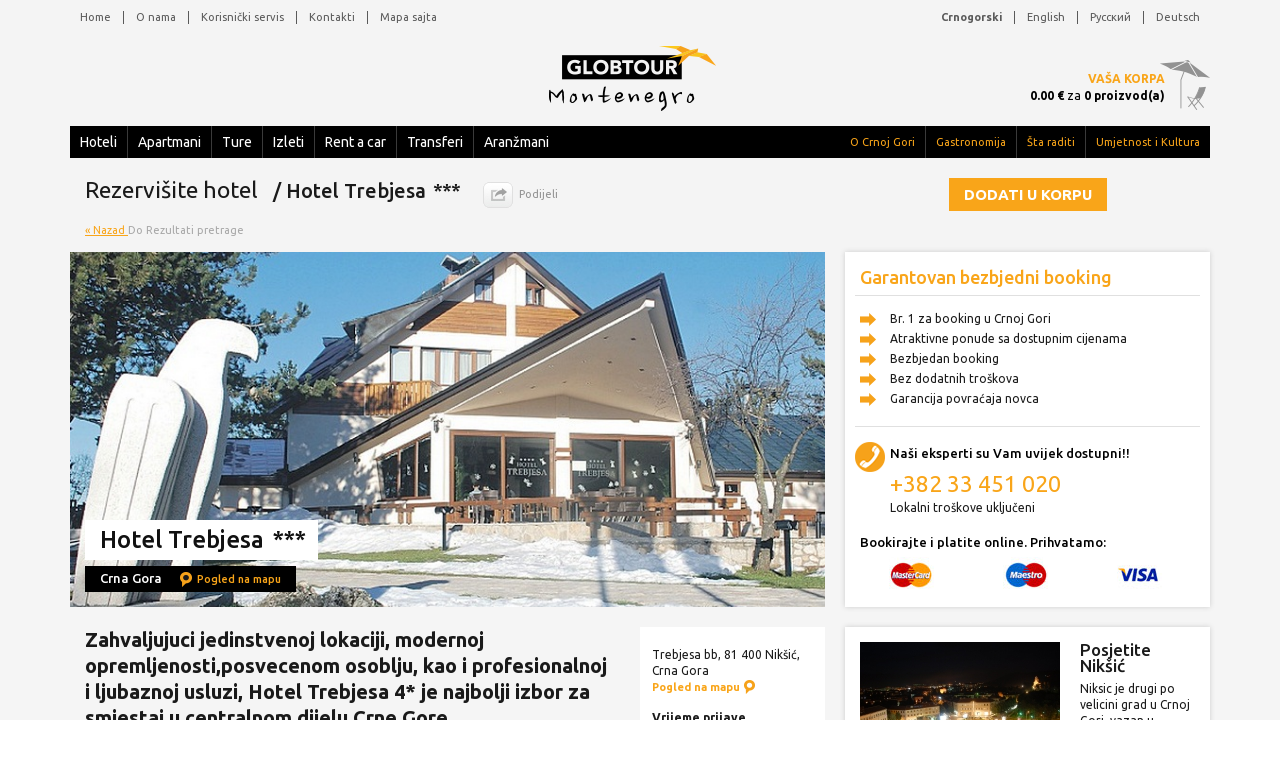

--- FILE ---
content_type: text/html; charset=UTF-8
request_url: https://www.globtourmontenegro.com/me/hoteli/niksic-hotel-trebjesa-222
body_size: 9014
content:
<!--SELECT DISTINCT * FROM vw_prices WHERE 1=1 AND categories_id = 1 AND resources_restypes_id = 1 AND services_resources_id = 222 AND (resources_locations_id IN (0) OR '0'='0') AND DATE_FORMAT(seasons_date_to,'%Y-%m-%d') >= STR_TO_DATE('21.01.2026','%d.%m.%Y') AND DATE_FORMAT(seasons_date_from,'%Y-%m-%d') < STR_TO_DATE('22.01.2026','%d.%m.%Y')  
					AND services_offer_type='standalone' 
					AND FIND_IN_SET('1',partners_websites)>0   AND resources_booking<>'n' 
								GROUP BY services_resources_id, services_id, prices_id  
								ORDER BY resources_priority DESC,services_resources_id DESC,services_id,prices_sell--><!-- CNT=0 --><!DOCTYPE html><html xmlns="http://www.w3.org/1999/xhtml" xml:lang="sr" lang="sr"><head><meta http-equiv="Content-Type" content="text/html; charset=utf-8"/><link href="https://fonts.googleapis.com/css?family=Ubuntu:300,400,500,700,300italic,400italic,500italic,700italic&amp;subset=latin,cyrillic-ext,latin-ext,cyrillic" rel="stylesheet" type="text/css"/><meta name="viewport" content="width=device-width, initial-scale=1"/><meta name="twitter:widgets:csp" content="on"/><link href="https://www.globtourmontenegro.com/inc/css/general-style.css" rel="stylesheet"/><script src="https://cdn.globtourmontenegro.com/inc/js/template-start.js"></script><!--[if lt IE 9]> <script src="//html5shiv.googlecode.com/svn/trunk/html5.js"></script> <![endif]--><script type="text/javascript"> /*<![CDATA[*/ var base_url = 'https://www.globtourmontenegro.com/', method = 'index', check_in = "", check_out = "", search_page_ind = false, lang = 'en', get_arr = '', cancelation_tooltip_text = false, pickup_date = '', nr_adults = '', nr_childrens = ''; /*]]>*/ </script><title>Hotel Trebjesa - Niksic, Crna Gora | Globtour</title><meta name="description" content="4 * Hotel Trebjesa, na brdu Trebjesa u Nikšiću, 2 km od centra grada. U hotelskom restoranu poslužuju se tradicionalni i međunarodni specijaliteti."/><meta name="keywords" content="Hotel Trebjesa, Niksic Crna Gora, Hotel Trebjesa Crna Gora, smjestaj, hotel, rezervacije, rezervisati Hotel Trebjesa, fotografije, opis, zvjezdice, komentari, slike hotela, cijene smjestaja, cijene hotela, aranzmani, smještaj Hotel Trebjesa, hotelske cijene, jeftini hoteli, online rezervacije Hotel Trebjesa, hotelske rezervacije online."/><meta property="og:image" content="https://cdn.globtourmontenegro.com/inc/img/resources/6021-hotel_trebjesa_in_niksic_montenegro_1.jpg"/><link rel="alternate" hreflang="en" href="https://www.globtourmontenegro.com/en/hotels/niksic-hotel-trebjesa-222"/><link rel="alternate" hreflang="de" href="https://www.globtourmontenegro.com/de/hotels/niksic-hotel-trebjesa-222"/><link rel="alternate" hreflang="sr" href="https://www.globtourmontenegro.com/me/hoteli/niksic-hotel-trebjesa-222"/><link rel="alternate" hreflang="ru" href="https://www.globtourmontenegro.com/ru/oteli/nikshich-otel-trebjesa-222"/><script async="async" src="https://www.googletagmanager.com/gtag/js?id=UA-16585902-1"></script><script>  window.dataLayer = window.dataLayer || [];  function gtag() { dataLayer.push(arguments); }  gtag('js', new Date());  gtag('config', 'UA-16585902-1');</script></head><body><div id="overlay"></div><header class=""><div class="container hidden-sm hidden-xs clearfix positionControl"><div class="topMenu homepagetopMenu clearfix"><nav class="pull-left"> <ul class="nav nav-pills"> <li> <a href="https://www.globtourmontenegro.com/me/">Home</a> </li> <li> <span>&nbsp;</span> </li> <li> <a href="https://www.globtourmontenegro.com/me/agencija/o-nama-95">O nama</a> </li> <li> <span>&nbsp;</span> </li> <li> <a href="https://www.globtourmontenegro.com/me/agencija/korisnicki-servis-97">Korisnički servis</a> </li> <li> <span>&nbsp;</span> </li> <li> <a href="https://www.globtourmontenegro.com/me/agencija/kontaktirajte-nas-29">Kontakti</a> </li> <li> <span>&nbsp;</span> </li> <li> <a href="https://www.globtourmontenegro.com/me/sitemap/">Mapa sajta</a> </li> </ul> </nav><nav class="pull-right"> <ul class="nav nav-pills"> <li class="current"> <a href="https://www.globtourmontenegro.com/me/hoteli/niksic-hotel-trebjesa-222">Crnogorski</a> </li> <li> <span>&nbsp;</span> </li> <li> <a href="https://www.globtourmontenegro.com/en/hotels/niksic-hotel-trebjesa-222">English</a> </li> <li> <span>&nbsp;</span> </li> <li> <a href="https://www.globtourmontenegro.com/ru/oteli/nikshich-otel-trebjesa-222">Русский</a> </li> <li> <span>&nbsp;</span> </li> <li> <a href="https://www.globtourmontenegro.com/de/hotels/niksic-hotel-trebjesa-222">Deutsch</a> </li> </ul> </nav></div><div class="row logo"> <a href="https://www.globtourmontenegro.com/me/">  <img src="https://cdn.globtourmontenegro.com/inc/img/logo.png" alt="logo"/> </a> </div><nav class="navbar-inverse container-fluid"><ul class="nav navbar-nav leftMenu"> <li> <a href="https://www.globtourmontenegro.com/me/hoteli/">Hoteli</a> </li> <li> <span>&nbsp;</span> </li> <li> <a href="https://www.globtourmontenegro.com/me/apartmani/">Apartmani</a></li> <li><span>&nbsp;</span></li> <li> <a href="https://www.globtourmontenegro.com/me/ture/">Ture</a> </li> <li> <span>&nbsp;</span> </li> <li> <a href="https://www.globtourmontenegro.com/me/izleti/">Izleti</a> </li> <li> <span>&nbsp;</span> </li> <li> <a href="https://www.globtourmontenegro.com/me/rentacar/">Rent a car</a> </li> <li> <span>&nbsp;</span> </li> <li> <a href="https://www.globtourmontenegro.com/me/transferi/">Transferi</a> </li> <li> <span>&nbsp;</span> </li> <li> <a href="https://www.globtourmontenegro.com/me/aranzmani/">Aranžmani</a> </li> </ul><ul class="nav navbar-nav rightMenu"> <li> <a href="https://www.globtourmontenegro.com/me/vodic/o-crnoj-gori-47">O Crnoj Gori</a> </li> <li> <span>&nbsp;</span> </li> <li> <a href="https://www.globtourmontenegro.com/me/vodic/gastronomija-u-crnoj-gori-26">Gastronomija</a> </li> <li> <span>&nbsp;</span> </li> <li> <a href="https://www.globtourmontenegro.com/me/vodic/sta-raditi-u-crnoj-gori-25">Šta raditi</a> </li> <li> <span>&nbsp;</span> </li> <li> <a href="https://www.globtourmontenegro.com/me/vodic/umjetnost-i-kultura-u-crnoj-gori-23">Umjetnost i Kultura</a> </li> </ul></nav><div class="yourBallance"> <a href="https://www.globtourmontenegro.com/me/cart/">Vaša korpa</a> <span><span>0.00 &euro;</span> za <span>0 proizvod(a)</span></span> </div></div><div class="container homepageHeader hidden-lg hidden-md"><div class="navbar-fixed-top navbar-inverse nav-down"><div class="logoXSmall"> <span class="hidden-xs">Menu</span> <div> <a href="https://www.globtourmontenegro.com/me/"><img src="https://cdn.globtourmontenegro.com/inc/img/logo-xs-top.png" alt="logo"/></a> </div> </div><div class="languageSM hidden-xs pull-right"> <ul class="nav navbar-nav"> <li class="current"> <a href="https://www.globtourmontenegro.com/me/hoteli/niksic-hotel-trebjesa-222">ME</a> </li> <li> <span>&nbsp;</span> </li> <li> <a href="https://www.globtourmontenegro.com/en/hotels/niksic-hotel-trebjesa-222">EN</a> </li> <li> <span>&nbsp;</span> </li> <li> <a href="https://www.globtourmontenegro.com/ru/oteli/nikshich-otel-trebjesa-222">RU</a> </li> <li> <span>&nbsp;</span> </li> <li> <a href="https://www.globtourmontenegro.com/de/hotels/niksic-hotel-trebjesa-222">DE</a> </li> </ul> <span class="languageIco"></span> </div><div class="languageXSM hidden-sm pull-right"> <div class="dropdown"> <button type="button" class="btn-xs" data-toggle="dropdown"><span></span></button> <ul class="dropdown-menu dropdown-menu-right"> <li class="arrow-up"></li> <li class="current"> <a href="https://www.globtourmontenegro.com/me/hoteli/niksic-hotel-trebjesa-222">Crnogorski</a> </li> <li> <a href="https://www.globtourmontenegro.com/en/hotels/niksic-hotel-trebjesa-222">English</a> </li> <li> <a href="https://www.globtourmontenegro.com/ru/oteli/nikshich-otel-trebjesa-222">Русский</a> </li> <li> <a href="https://www.globtourmontenegro.com/de/hotels/niksic-hotel-trebjesa-222">Deutsch</a> </li> </ul> </div> </div><div class="container-fluid"> <div class="navbar-header"> <button type="button" id="topMenuButton" class="crossed is-closed pull-left"> <span class="hamb-top"></span><span class="hamb-middle"></span><span class="hamb-bottom"></span> </button> </div> <div class="navbar-inverse side-collapse side-down in"> <nav class="navbar-collapse"> <div id="mainMenu"> <ul class="nav"> <li> <a href="https://www.globtourmontenegro.com/me/hoteli/">Hoteli</a> </li> <li> <a href="https://www.globtourmontenegro.com/me/apartmani/">Apartmani</a></li> <li> <a href="https://www.globtourmontenegro.com/me/ture/">Ture</a> </li> <li> <a href="https://www.globtourmontenegro.com/me/izleti/">Izleti</a> </li> <li> <a href="https://www.globtourmontenegro.com/me/rentacar/">Rent a car</a> </li> <li> <a href="https://www.globtourmontenegro.com/me/transferi/">Transferi</a> </li> <li> <a href="https://www.globtourmontenegro.com/me/aranzmani/">Aranžmani</a> </li> </ul> </div> <div id="secondaryMenu"> <ul> <li> <a href="https://www.globtourmontenegro.com/me/vodic/o-crnoj-gori-47">O Crnoj Gori</a> </li> <li> <a href="https://www.globtourmontenegro.com/me/vodic/gastronomija-u-crnoj-gori-26">Gastronomija</a> </li> <li> <a href="https://www.globtourmontenegro.com/me/vodic/sta-raditi-u-crnoj-gori-25">Šta raditi</a> </li> <li> <a href="https://www.globtourmontenegro.com/me/vodic/umjetnost-i-kultura-u-crnoj-gori-23">Umjetnost i Kultura</a> </li> </ul> </div> </nav> </div> </div></div><div class="yourBallance"> <a href="https://www.globtourmontenegro.com/me/cart/">Vaša korpa</a><span><span>0.00 &euro;</span> for <span>0 item(s)</span></span> </div></div></header><div class="side-collapse-container"><div class="hideContainer container insidePages" id="parentElement"> <article class="col-lg-8 col-md-8 col-sm-12 col-xs-12 articleOtherPages articleSearchPages hotelsDetails pull-left"> <div class="detailsPage"> <h1> Rezervišite hotel <span class="detailsTitleValue"> / Hotel Trebjesa <em class="stars"> *** </em> </span> <div class="titleShare hidden-xs"> <span> Podijeli </span> <div class="popup socialButtonsShare"> <div class="topArrow"> </div> <a href="https://www.facebook.com/sharer.php?u=https://www.globtourmontenegro.com/me/hoteli/niksic-hotel-trebjesa-222&amp;ref=fbshare&amp;t=Hotel Trebjesa" class="shareButton shareFacebook"> Podijeli na Facebook </a> <a href="https://twitter.com/share?url=https://www.globtourmontenegro.com/me/hoteli/niksic-hotel-trebjesa-222&amp;ref=twitbtn&amp;text=Hotel Trebjesa" class="shareButton shareTwitter"> Podijeli na Twitter </a> <a href="https://plus.google.com/share?url=https://www.globtourmontenegro.com/me/hoteli/niksic-hotel-trebjesa-222" class="shareButton shareGooglePlus"> Podijeli na Google+ </a> </div> </div> </h1> <div class="bookNowTopContent hidden-lg hidden-md"> <a class="buttonLink" onClick="location.href='#availability'"> Dodati u korpu </a> </div> <div class="backTo clearfix"> <a href="https://www.globtourmontenegro.com/me/hoteli/"> &laquo; Nazad </a> Do Rezultati pretrage </div> <div class="highlightsWrapper"> <div id="carouselHighlights" class="carousel slide carousel-fade" data-ride="carousel"> <div class="carousel-inner" role="listbox"> <div class="item active"> <div class="highlightImage"> <img src="https://cdn.globtourmontenegro.com/inc/img/resources/6021-hotel_trebjesa_in_niksic_montenegro_1.jpg" alt="Hotel Trebjesa" title="Hotel Trebjesa" class="search-list-item-image"/> </div> <div class="sliderContent contentInside"> <div class="sliderTitles"> <h1> Hotel Trebjesa <em class="stars"> *** </em> </h1> <br/> <h2> Crna Gora <a class="viewOnMap pdViewOnMap" data-holder="0"> Pogled na mapu </a> </h2> </div> </div> </div> </div> </div> </div> <div class="columnsDescription clearfix"> <div class="cdCol2"> <div class="pdShortInfo cleafix"> <div class="ShortInfo"> Trebjesa bb, 81 400 Nikšić, Crna Gora <a class="viewOnMap siViewOnMap" data-holder="0"> Pogled na mapu </a> </div> <div class="firstColumn"> <span class="shortInfoLabels"> Vrijeme prijave </span> 12:00 H </div> <div class="secondColumn"> <span class="shortInfoLabels"> Vrijeme odjave </span> 12:00 H </div> <div class="firstColumn"> <span class="shortInfoLabels"> Kućni ljubimci </span> Ljubimci nisu dozvoljeni </div> <div class="thirdColumn"> <span class="shortInfoLabels"> Poništenje </span> Rezervacija otkazana ili promi... <span class="additionalInfo" data-toggle="tooltip" data-placement="top" title="Rezervacija otkazana ili promijenjena 7 dana prije dolaska- bez penala. Ukoliko se rezervacija otkaže ili promijeni 7 do 3 dana prije dolaska, naplaćuje se 50% od ukupnog iznosa rezervacije. Ukoliko se rezervacija otkaže ili promijeni 3 ili manje dana prije dolaska, ili u slučaju nedolaska, naplaćuje se cjelokupan iznos rezervacije."> </span> <span class="cancelationTooltip"> </span> </div> <div class="srPriceHolder clearfix"> <div class="triangle priceShadow"> </div>  <div class="srPrice"> Dostupno na zahtjev </div> <div class="triangle"> </div> </div> </div> </div> <strong>Zahvaljujuci jedinstvenoj lokaciji, modernoj opremljenosti,posvecenom osoblju, kao i profesionalnoj i ljubaznoj usluzi, Hotel Trebjesa 4* je najbolji izbor za smjestaj u centralnom dijelu Crne Gore.</strong> <p><p>Nakon kompletnog i temeljnog renoviranja, hotel Trebjesa je dobio potpuno novi sjaj. Nalazi se na brdu Trebjesa i uživa najbolju lokaciju - okružen parkom i borovom &scaron;umom.</p>

<p>Hotel ima jedinstvenu arhitekturu i pruža pogled na cijeli grad.</p>

<p>Do centra Nik&scaron;ića može se doci za svega 20 minuta hoda. Jezera Slano i Krupac, sun a oko 5 km, dok Vučje Skija&scaron;ki centar 20 km udaljenosti od hotela.. Aerodrom Podgorica se nalazi 70 km od Hotel Trebjesa.</p>

<p>Restoran sa prostranom&nbsp;terasom&nbsp;i barom&nbsp;služi tradicionalne i internacionalne specijalitete.</p>

<p>Sobe imaju klimu, kablovsku televiziju, mini-bar i sef. BesplatanWi Fi i parking kao i iznajmljivanje bicikala su na raspolaganju gostima.</p>
</p> </div> <div class="pdFacilities"> <h2> Sadržaj <span> Hotel Trebjesa - Crna Gora </span> </h2>  <b> Prehrana </b> <ul class="clearfix"> <li> Buffet doručak   </li><li> Mogućnost lunch paketa   </li><li> Vegetarijanska hrana   </li> </ul> <br/>  <b> Udaljenosti objekta od </b> <ul class="clearfix"> <li> Aerodrom 70 km </li><li> Ambulanta 3000 m </li><li> Apoteka 2300 m </li><li> Autobuska stanica 1000 m </li><li> Banka 1500 m </li><li> Benzinska pumpa 2500 m </li><li> Bolnica 3000 m </li><li> Glavni putevi 3000 m </li><li> Pošte 1300 m </li><li> Prodavnica 1500 m </li><li> Prodavnica 1300 m </li><li> Restoran 2500 m </li><li> Teniski tereni 800 m </li><li> Udaljenost od centra 1300 m </li><li> Željeznička stanica 2000 km </li> </ul> <br/>  <b> Dodatni sadržaji u blizini </b> <ul class="clearfix"> <li> Staze za šetnju i trčanje   </li><li> Stoni tenis   </li> </ul> <br/>  <b> Oprema i sadržaj hotela </b> <ul class="clearfix"> <li> 24 h posluga u sobi   </li><li> Bar u sklopu hotela   </li><li> Internet   </li><li> Osigurano parkiralište   </li><li> Restoran   </li><li> Sef u sobi   </li><li> Sobe za osobe sklone alergijama   </li><li> Usluga pranja veša   </li> </ul> <br/>  <b> Sve smještajne jedinice sadrže </b> <ul class="clearfix"> <li> Bežični pristup Internetu   </li><li> Fen za kosu   </li><li> Grijanje   </li><li> Internet konekcija   </li><li> Klima   </li><li> Kupatilo   </li><li> Mini bar   </li><li> Peskiri   </li><li> Posteljina   </li><li> Satelitska TV   </li><li> Sef u sobi   </li><li> TV   </li> </ul> <br/>  <b> Plaćanje kreditnim karticama </b> <ul class="clearfix"> <li> Maestro   </li><li> Master Card   </li><li> VISA   </li> </ul> <br/>  </div> <div class="pdAvailability paddingXS"> <a name="availability"> </a> <h2> Dostupnost </h2> <form method="POST" name="frmavail" class="hotels" action="#availability"> <div class="bookingCriteria changeCriteria hotelCriteria clearfix"> <ul class="bookingCriteriaLabels"> <li> <span> Datum prijave </span> <div class="dateHolder w168"> <input type="text" class="datepicker" id="d1" name="d1" value="22.01.2026"/> </div> </li> <li> <span> Datum odjave </span> <div class="dateHolder w168"> <input type="text" class="datepicker" id="d2" name="d2" value="23.01.2026"/> </div> </li> <li class="smallSelect"> <span> Sobе </span> <select class="selectMedium" name="rm"> <option value="1" selected="selected"> 1 </option><option value="2"> 2 </option><option value="3"> 3 </option><option value="4"> 4 </option> </select> </li> <li class="smallSelect"> <span> Odrasle osobe </span> <select class="selectMedium" name="ad"> <option value="1"> 1 </option><option value="2" selected="selected"> 2 </option><option value="3"> 3 </option><option value="4"> 4 </option><option value="5"> 5 </option><option value="6"> 6 </option><option value="7"> 7 </option><option value="8"> 8 </option> </select> </li> <li class="smallSelect"> <span> Djeca </span> <select class="selectMedium" name="ch"> <option value="0" selected="selected"> 0 </option><option value="1"> 1 </option><option value="2"> 2 </option><option value="3"> 3 </option><option value="4"> 4 </option> </select> </li> </ul> <input type="hidden" name="res" value="Hotel Trebjesa - Crna Gora"/> <input type="hidden" name="cat" value="1"/> <input type="hidden" name="svc" value=""/> <input type="hidden" name="eur" value=""/> <input type="hidden" name="t1" value="12:00"/> <input type="hidden" name="t2" value="12:00"/> <input type="hidden" name="hotels_id" value="222"/> <input type="button" class="button" value="Provjeriti dostupnost" onClick="this.form.submit()"/> </div> </form> <p> <em>Nema dostupnih usluga koje odgovaraju vašim kriterijumima. Molimo da promijenite parametre pretraživanja</em> <p> <b>Dostupno na zahtjev</b> </p> </p>  </div> <div class="pageGallery hidden-sm hidden-xs"> <h3> Galerija </h3> <ul class="thumb-list clearfix"> <li> <a title="Hotel Trebjesa Crna Gora" href="https://cdn.globtourmontenegro.com/inc/img/resources/6021-hotel_trebjesa_in_niksic_montenegro_1.jpg" data-lightbox="image_gallery"> <img src="https://cdn.globtourmontenegro.com/inc/img/resources/thumbs/6021-hotel_trebjesa_in_niksic_montenegro_1.jpg" alt="Hotel Trebjesa Crna Gora"/> </a> </li><li> <a title="Hotel Trebjesa Crna Gora" href="https://cdn.globtourmontenegro.com/inc/img/resources/6022-hotel_in_niksic_hotel_trebjesa_restaurant_3.jpg" data-lightbox="image_gallery"> <img src="https://cdn.globtourmontenegro.com/inc/img/resources/thumbs/6022-hotel_in_niksic_hotel_trebjesa_restaurant_3.jpg" alt="Hotel Trebjesa Crna Gora"/> </a> </li><li> <a title="Hotel Trebjesa Crna Gora" href="https://cdn.globtourmontenegro.com/inc/img/resources/6023-hotel_in_niksic_hotel_trebjesa_restaurant_2.jpg" data-lightbox="image_gallery"> <img src="https://cdn.globtourmontenegro.com/inc/img/resources/thumbs/6023-hotel_in_niksic_hotel_trebjesa_restaurant_2.jpg" alt="Hotel Trebjesa Crna Gora"/> </a> </li><li> <a title="Hotel Trebjesa Crna Gora" href="https://cdn.globtourmontenegro.com/inc/img/resources/6027-hotel_in_niksic_hotel_trebjesa_restaurant.jpg" data-lightbox="image_gallery"> <img src="https://cdn.globtourmontenegro.com/inc/img/resources/thumbs/6027-hotel_in_niksic_hotel_trebjesa_restaurant.jpg" alt="Hotel Trebjesa Crna Gora"/> </a> </li><li> <a title="Hotel Trebjesa Crna Gora" href="https://cdn.globtourmontenegro.com/inc/img/resources/6028-hotel_in_niksic_hotel_trebjesa_restaurant_8.jpg" data-lightbox="image_gallery"> <img src="https://cdn.globtourmontenegro.com/inc/img/resources/thumbs/6028-hotel_in_niksic_hotel_trebjesa_restaurant_8.jpg" alt="Hotel Trebjesa Crna Gora"/> </a> </li><li> <a title="Hotel Trebjesa Crna Gora" href="https://cdn.globtourmontenegro.com/inc/img/resources/6029-hotel_in_niksic_hotel_trebjesa_restaurant_6.jpg" data-lightbox="image_gallery"> <img src="https://cdn.globtourmontenegro.com/inc/img/resources/thumbs/6029-hotel_in_niksic_hotel_trebjesa_restaurant_6.jpg" alt="Hotel Trebjesa Crna Gora"/> </a> </li> </ul> </div> <div class="galleryWrapper hidden-lg hidden-md"> <div id="carouselMontenegro" class="carousel slide carousel-fade" data-ride="carousel"> <ol class="carousel-indicators"> <li data-target="#carouselMontenegro" data-slide-to="0" class="calculate-indicators"> </li><li data-target="#carouselMontenegro" data-slide-to="1" class="calculate-indicators"> </li><li data-target="#carouselMontenegro" data-slide-to="2" class="calculate-indicators"> </li><li data-target="#carouselMontenegro" data-slide-to="3" class="calculate-indicators"> </li><li data-target="#carouselMontenegro" data-slide-to="4" class="calculate-indicators"> </li><li data-target="#carouselMontenegro" data-slide-to="5" class="calculate-indicators"> </li> </ol> <div class="carousel-inner" role="listbox"> <div class="item imageWrapper"> <img class="photoLoop" src="https://cdn.globtourmontenegro.com/inc/img/resources/thumbs/6021-hotel_trebjesa_in_niksic_montenegro_1.jpg" data-src-desktop="https://cdn.globtourmontenegro.com/inc/img/resources/6021-hotel_trebjesa_in_niksic_montenegro_1.jpg" alt="Hotel Trebjesa Crna Gora" title="Hotel Trebjesa Crna Gora"/> </div><div class="item imageWrapper"> <img class="photoLoop" src="https://cdn.globtourmontenegro.com/inc/img/resources/thumbs/6022-hotel_in_niksic_hotel_trebjesa_restaurant_3.jpg" data-src-desktop="https://cdn.globtourmontenegro.com/inc/img/resources/6022-hotel_in_niksic_hotel_trebjesa_restaurant_3.jpg" alt="Hotel Trebjesa Crna Gora" title="Hotel Trebjesa Crna Gora"/> </div><div class="item imageWrapper"> <img class="photoLoop" src="https://cdn.globtourmontenegro.com/inc/img/resources/thumbs/6023-hotel_in_niksic_hotel_trebjesa_restaurant_2.jpg" data-src-desktop="https://cdn.globtourmontenegro.com/inc/img/resources/6023-hotel_in_niksic_hotel_trebjesa_restaurant_2.jpg" alt="Hotel Trebjesa Crna Gora" title="Hotel Trebjesa Crna Gora"/> </div><div class="item imageWrapper"> <img class="photoLoop" src="https://cdn.globtourmontenegro.com/inc/img/resources/thumbs/6027-hotel_in_niksic_hotel_trebjesa_restaurant.jpg" data-src-desktop="https://cdn.globtourmontenegro.com/inc/img/resources/6027-hotel_in_niksic_hotel_trebjesa_restaurant.jpg" alt="Hotel Trebjesa Crna Gora" title="Hotel Trebjesa Crna Gora"/> </div><div class="item imageWrapper"> <img class="photoLoop" src="https://cdn.globtourmontenegro.com/inc/img/resources/thumbs/6028-hotel_in_niksic_hotel_trebjesa_restaurant_8.jpg" data-src-desktop="https://cdn.globtourmontenegro.com/inc/img/resources/6028-hotel_in_niksic_hotel_trebjesa_restaurant_8.jpg" alt="Hotel Trebjesa Crna Gora" title="Hotel Trebjesa Crna Gora"/> </div><div class="item imageWrapper"> <img class="photoLoop" src="https://cdn.globtourmontenegro.com/inc/img/resources/thumbs/6029-hotel_in_niksic_hotel_trebjesa_restaurant_6.jpg" data-src-desktop="https://cdn.globtourmontenegro.com/inc/img/resources/6029-hotel_in_niksic_hotel_trebjesa_restaurant_6.jpg" alt="Hotel Trebjesa Crna Gora" title="Hotel Trebjesa Crna Gora"/> </div> </div> </div> </div> </div> </article> <aside class="col-lg-4 col-md-4 col-sm-12 col-xs-12"> <div class="bookNowTopContent hidden-sm hidden-xs"> <a class="buttonLink" onClick="location.href='#availability'"> Dodati u korpu </a> </div> <div class="secureBookingWrapper"><div class="secureBooking"> <span class="secureBookingTitle">Garantovan bezbjedni booking</span> <ul class="secureBookingList"> <li>Br. 1 za booking u Crnoj Gori</li> <li>Atraktivne ponude sa dostupnim cijenama</li> <li>Bezbjedan booking</li> <li>Bez dodatnih troškova</li> <li>Garancija povraćaja novca</li> </ul> <div><span class="callLabel">Naši eksperti su Vam uvijek dostupni!!</span><span class="callNumber">+382 33 451 020</span><span>Lokalni troškove uključeni</span></div> <span class="cardsLabel">Bookirajte i platite online. Prihvatamo:</span> <ul class="bookingCards clearfix"> <li><img src="https://cdn.globtourmontenegro.com/inc/img/mastercard.jpg" alt="MasterCard" title="MasterCard"/></li> <li><img src="https://cdn.globtourmontenegro.com/inc/img/maestro.jpg" alt="Maestro" title="Maestro"/></li> <li><img src="https://cdn.globtourmontenegro.com/inc/img/visa.jpg" alt="Visa" title="Visa"/></li> </ul> </div>
</div> <div class="similarContent hotelDestination"> <img src="https://cdn.globtourmontenegro.com/inc/img/cities/thumbs/2000-montenegro_cities_niksic.jpg" alt="Nikšić" title="Nikšić" class="search-list-item-image" align="left"/> <p> <span class="hotelDestinationTitle"> Posjetite Nikšić </span> <p>Niksic je drugi po velicini grad u Crnoj Gori, vazan u industrijskoj sferi, nazvan i glavnim gradom piva Crne Gore, jer se u njemu nalazi istoimena pivara....</p> <a href="https://www.globtourmontenegro.com/me/destinacije/niksic-25"> Više detalja o Nikšić &raquo; </a> </p> </div> <div class="similarContent similarContentTransfers " id="stickyElement"> <span>Hoteli u blizini</span> <ul> <li class="clearfix"> <a href="https://www.globtourmontenegro.com/me/hoteli/niksic-hotel-sokoline-215"> <img src="https://cdn.globtourmontenegro.com/inc/img/resources/thumbs/5853-hotel_sokoline_danilovgrad_niksic_manastir_ostrog_hotel.jpg" alt="Hotel Sokoline" title="Hotel Sokoline"/> </a> <div class="sdDetails"> <h3> <a href="https://www.globtourmontenegro.com/me/hoteli/niksic-hotel-sokoline-215"> Hotel Sokoline **** </a> </h3> <h4> Nikšić - Crna Gora </h4> <div class="srPriceHolder clearfix"> <div class="triangle priceShadow"> </div> <div class="srPrice"> <span class="italicText"> Od </span> <span class="boldPrice"> 80&euro; </span> /Noć </div>  <div class="triangle"> </div> </div> </div> </li> </ul> </div> </aside> </div> <div id="hide_content"> <div id="google_box"> <div class="clearfix"> <div id="google-list"> <div class="GH open-map-0" data-holder="0"> <img src="https://cdn.globtourmontenegro.com/inc/img/resources/thumbs/6021-hotel_trebjesa_in_niksic_montenegro_1.jpg" alt="Hotel Trebjesa" title="Hotel Trebjesa"/> <div class="title"> Hotel Trebjesa - Crna Gora </div> <div class="subtitle"> Niksic </div> <div class="stars"> *** </div> <div class="list"> </div> <div class="price"> 67&euro; </div> <div> </div> </div> </div> <div id="google_map"> <div id="map_canvas"> </div> </div> </div> </div> </div> <div class="hiddenDetailsMap"> <div id="H222"> <div class="google-object"> <div class="object-box"> <div class="image"> <a href="https://www.globtourmontenegro.com/me/hoteli/niksic-hotel-trebjesa-222"> <img src="https://cdn.globtourmontenegro.com/inc/img/resources/thumbs/6021-hotel_trebjesa_in_niksic_montenegro_1.jpg" alt="Hotel Trebjesa" title="Hotel Trebjesa"/> </a> </div> <div class="left"> <div class="text"> <div class="title clearfix"> <a href="https://www.globtourmontenegro.com/me/hoteli/niksic-hotel-trebjesa-222"> Hotel Trebjesa </a> <em class="stars"> *** </em> </div> <div class="subtitle"> Trebjesa bb, 81 400 Nikšić, Crna Gora </div> </div> </div> </div> </div> </div> </div> <script> var LOADMAP = true, hotelsArray = []; hotelsArray.push(new Hotel('42.76875386237933', '18.95862579345703', 'Hotel Trebjesa - Crna Gora', '222')); function Hotel(x, y, name, ID) {this.x = x;	this.y = y;	this.name = name; this.ID = ID;} function openGallery(index) {$('.photoCounter_' + index + ':first-child').trigger("click");} </script> <script src="https://maps.googleapis.com/maps/api/js?key=AIzaSyA8S8GdXphRexN5dRL-A5o4GDvBqMFx-iI&amp;sensor=false"> </script> <script src="https://cdn.globtourmontenegro.com/inc/js/hotels-details.js"> </script> <script language="javascript">/*<![CDATA[*/ var seasons_days_before = 2; var seasons_days_minimum = 1; $("#d1").datepicker({minDate : seasons_days_before,firstDay : 1,dateFormat : 'dd.mm.yy',showOn : 'both',buttonImage : "https://cdn.globtourmontenegro.com/inc/img/icon-datepicker.png",buttonImageOnly : true,nextText : '»',prevText : '«',onSelect : function (e) { var t = $.datepicker.parseDate("dd.mm.yy", e); $("#d2").datepicker("option", "minDate", t);t.setDate(t.getDate() + seasons_days_minimum);$("#d2").datepicker("setDate", t)}}); $("#d2").datepicker({minDate : seasons_days_before+seasons_days_minimum,firstDay : 1,dateFormat : 'dd.mm.yy',showOn : 'both',buttonImage : "https://cdn.globtourmontenegro.com/inc/img/icon-datepicker.png",buttonImageOnly : true,nextText : '»',prevText : '«'}); /*]]>*/</script><footer class="footerStyle"><nav> <div class="container hidden-sm hidden-xs"> <ul class="footerMainMenu"> <li class="fm1 first"> <span></span> <a href="https://www.globtourmontenegro.com/me/hoteli/">Hoteli</a> </li> <li class="fm2"> <span></span> <a href="https://www.globtourmontenegro.com/me/ture/">Ture</a> </li> <li class="fm3"> <span></span> <a href="https://www.globtourmontenegro.com/me/izleti/">Izleti</a> </li> <li class="fm4"> <span></span> <a href="https://www.globtourmontenegro.com/me/rentacar/">Rent a car</a> </li> <li class="fm5"> <span></span> <a href="https://www.globtourmontenegro.com/me/transferi/">Transferi</a> </li> </ul> </div> </nav> <div class="footerContent clearfix"> <div class="container"> <div class="footerSecondaryMenus row hidden-xs"> <div class="col-lg-offset-0 col-lg-3 col-md-offset-0 col-md-3 col-sm-3"> <h3>O nama</h3> <ul> <li> <a href="https://www.globtourmontenegro.com/me/agencija/kontaktirajte-nas-29">Kontaktirajte nas</a> </li> <li> <a href="https://www.globtourmontenegro.com/me/agencija/uslovi-30">Uslovi</a> </li> <li> <a href="https://www.globtourmontenegro.com/me/agencija/sigurnost-i-privatnost-31">Politika privatnosti</a> </li> <li> <a href="https://www.globtourmontenegro.com/me/vijesti/">Novosti</a> </li> <li> <a href="https://www.globtourmontenegro.com/me/agencija/faq-32">FAQ</a> </li> <li> <a href="https://www.globtourmontenegro.com/me/sitemap/">Mapa sajta</a> </li> </ul> </div> <div class="col-lg-offset-0 col-lg-3 col-md-offset-0 col-md-3 col-sm-3"> <h3>Istražite Crnu Goru</h3> <ul> <li> <a href="https://www.globtourmontenegro.com/me/vodic/o-crnoj-gori-47">O Crnoj Gori</a> </li> <li> <a href="https://www.globtourmontenegro.com/me/vodic/sta-raditi-u-crnoj-gori-25">Šta raditi</a> </li> <li> <a href="https://www.globtourmontenegro.com/me/vodic/gastronomija-u-crnoj-gori-26">Gastronomija</a> </li> <li> <a href="https://www.globtourmontenegro.com/me/vodic/umjetnost-i-kultura-u-crnoj-gori-23">Umjetnost i kultura</a> </li> <li> <a href="https://www.globtourmontenegro.com/me/vodic/tradicionalna-kuhinja-28">Tradicionalna kuhinja</a> </li> <li> <a href="https://www.globtourmontenegro.com/me/vodic/crnogorska-pica-27">Crnogorska pića</a> </li> </ul> </div> <div class="col-lg-offset-0 col-lg-3 col-md-offset-0 col-md-3 col-sm-3"> <h3>Podrška</h3> <ul> <li> <a href="https://www.globtourmontenegro.com/me/vodic/prije-nego-sto-odete-93">Prije nego što odete</a> </li> <li> <a href="https://www.globtourmontenegro.com/me/agencija/podrska-za-kupce-34">Podrška za kupce</a> </li> <li> <a href="https://www.globtourmontenegro.com/me/agencija/vip-usluge-u-crnoj-gori-40">VIP usluge</a> </li> <li> <a href="https://www.globtourmontenegro.com/me/agencija/hendikepirana-lica-41">Hendikepirana lica</a> </li> <li> <a href="https://www.globtourmontenegro.com/me/agencija/vjencanja-i-specijalni-dogadjaji-u-crnoj-gori-42">Vjenčanja i Specijalni događaji</a> </li> <li> <a href="https://www.globtourmontenegro.com/me/agencija/kongresi-i-seminari-u-crnoj-gori-94">Kongresi i seminari</a> </li> </ul> </div> <div class="newsletter col-lg-offset-0 col-lg-3 col-md-offset-0 col-md-3 col-sm-3"> <h3>Registracija za Newsletter</h3> <ul> <li> <span>Prijavite se sada i mozete redovno<br/> dobijati informacije o nasim<br/> promotivnim ponudama.</span> </li> <li> <a class="buttonLink" href="https://www.globtourmontenegro.com/me/agencija/newsletter-signup-130">Prijavite se</a> </li> </ul> </div> </div> </div> <div class="panel-group visible-xs" id="accordionFooter" role="tablist" aria-multiselectable="true"> <div class="panel panel-default"> <div class="panel-heading" role="tab" id="footerMenuOne"> <h3 class="panel-title"> <a class="collapsed" data-toggle="collapse" data-parent="#accordionFooter" href="#collapseFooterOne" aria-expanded="false" aria-controls="collapseFooterOne"> O nama <span></span> </a> </h3> </div> <div id="collapseFooterOne" class="panel-collapse collapse" role="tabpanel" aria-labelledby="footerMenuOne"> <div class="panel-body"> <ul class="nav"> <li> <a href="https://www.globtourmontenegro.com/me/agencija/kontaktirajte-nas-29">Kontaktirajte nas</a> </li> <li> <a href="https://www.globtourmontenegro.com/me/agencija/uslovi-30">Uslovi</a> </li> <li> <a href="https://www.globtourmontenegro.com/me/agencija/sigurnost-i-privatnost-31">Politika privatnosti</a> </li> <li> <a href="https://www.globtourmontenegro.com/me/vijesti/">Novosti</a> </li> <li> <a href="https://www.globtourmontenegro.com/me/agencija/faq-32">FAQ</a> </li> <li> <a href="https://www.globtourmontenegro.com/me/sitemap/">Mapa sajta</a> </li> </ul> </div> </div> </div> <div class="panel panel-default"> <div class="panel-heading" role="tab" id="footerMenuTwo"> <h3 class="panel-title"> <a class="collapsed" data-toggle="collapse" data-parent="#accordionFooter" href="#collapseFooterTwo" aria-expanded="false" aria-controls="collapseFooterTwo"> Istražite Crnu Goru <span></span> </a> </h3> </div> <div id="collapseFooterTwo" class="panel-collapse collapse" role="tabpanel" aria-labelledby="footerMenuTwo"> <div class="panel-body"> <ul class="nav"> <li> <a href="https://www.globtourmontenegro.com/me/vodic/o-crnoj-gori-47">O Crnoj Gori</a> </li> <li> <a href="https://www.globtourmontenegro.com/me/vodic/sta-raditi-u-crnoj-gori-25">Šta raditi</a> </li> <li> <a href="https://www.globtourmontenegro.com/me/vodic/gastronomija-u-crnoj-gori-26">Gastronomija</a> </li> <li> <a href="https://www.globtourmontenegro.com/me/vodic/umjetnost-i-kultura-u-crnoj-gori-23">Umjetnost i kultura</a> </li> <li> <a href="https://www.globtourmontenegro.com/me/vodic/tradicionalna-kuhinja-28">Tradicionalna kuhinja</a> </li> <li> <a href="https://www.globtourmontenegro.com/me/vodic/crnogorska-pica-27">Crnogorska pića</a> </li> </ul> </div> </div> </div> <div class="panel panel-default"> <div class="panel-heading" role="tab" id="footerMenuThree"> <h3 class="panel-title"> <a class="collapsed" data-toggle="collapse" data-parent="#accordionFooter" href="#collapseFooterThree" aria-expanded="false" aria-controls="collapseFooterThree"> Podrška <span></span> </a> </h3> </div> <div id="collapseFooterThree" class="panel-collapse collapse" role="tabpanel" aria-labelledby="footerMenuThree"> <div class="panel-body"> <ul class="nav"> <li> <a href="https://www.globtourmontenegro.com/me/vodic/prije-nego-sto-odete-93">Prije nego što odete</a> </li> <li> <a href="https://www.globtourmontenegro.com/me/agencija/podrska-za-kupce-34">Podrška za kupce</a> </li> <li> <a href="https://www.globtourmontenegro.com/me/agencija/vip-usluge-u-crnoj-gori-40">VIP usluge</a> </li> <li> <a href="https://www.globtourmontenegro.com/me/agencija/hendikepirana-lica-41">Hendikepirana lica</a> </li> <li> <a href="https://www.globtourmontenegro.com/me/agencija/vjencanja-i-specijalni-dogadjaji-u-crnoj-gori-42">Vjenčanja i Specijalni događaji</a> </li> <li> <a href="https://www.globtourmontenegro.com/me/agencija/kongresi-i-seminari-u-crnoj-gori-94">Kongresi i seminari</a> </li> </ul> </div> </div> </div> <div class="panel panel-default"> <div class="panel-heading" role="tab" id="footerMenuFour"> <h3 class="panel-title"> <a class="collapsed" data-toggle="collapse" data-parent="#accordionFooter" href="#collapseFooterFour" aria-expanded="false" aria-controls="collapseFooterFour"> Registracija za Newsletter <span></span> </a> </h3> </div> <div id="collapseFooterFour" class="panel-collapse collapse" role="tabpanel" aria-labelledby="footerMenuFour"> <div class="panel-body"> <ul class="nav"> <li id="padding"> <span>Prijavite se sada i mozete redovno<br/> dobijati informacije o nasim<br/> promotivnim ponudama.</span> </li> <li> <a class="buttonLink" href="https://www.globtourmontenegro.com/me/agencija/newsletter-signup-130">Prijavite se</a> </li> </ul> </div> </div> </div> </div> <div class="container"> <div class="footerPartners hidden-lg hidden-md"> <p>OUR PARTNERS:</p> <div class="sliderBanner"> <div class="one"> <a href="https://www.its.de/startseite.html"></a> </div> <div class="two"> <a href="https://www.dertour.de/home"></a> </div> <div class="three"> <a href="http://www.kuoni.co.uk/"></a> </div> <div class="four"> <a href="https://www.helvetictours.ch/"></a> </div> <div class="five"> <a href="http://www.clevertours.com/home.html"></a> </div> <div class="six"> <a href="https://www.jahnreisen.de/home.htm"></a> </div> <div class="seven"> <a href="http://www.meiers-weltreisen.de/"></a> </div> <div class="eight"> <a href="https://www.adacreisen.de/"></a> </div> <div class="nine"> <a href="http://www.travelix.de/"></a> </div> <div class="ten"> <a href="https://www.eurotours.at/en/"></a> </div> </div> </div> <div class="footerPartners hidden-xs hidden-sm"> <p>OUR PARTNERS:</p> <div class="one"> <a href="https://www.its.de/startseite.html"></a> </div> <div class="two"> <a href="https://www.dertour.de/home"></a> </div> <div class="three"> <a href="http://www.kuoni.co.uk/"></a> </div> <div class="four"> <a href="https://www.helvetictours.ch/"></a> </div> <div class="five"> <a href="http://www.clevertours.com/home.html"></a> </div> <div class="six"> <a href="https://www.jahnreisen.de/home.htm"></a> </div> <div class="seven"> <a href="http://www.meiers-weltreisen.de/"></a> </div> <div class="eight"> <a href="https://www.adacreisen.de/"></a> </div> <div class="nine"> <a href="http://www.travelix.de/"></a> </div> <div class="ten"> <a href="https://www.eurotours.at/en/"></a> </div> </div> <div class="footerBottomContent clearfix"> <div class="clearfix"> <div class="footerLogo"> <a href="https://www.globtourmontenegro.com/me"> <img src="https://cdn.globtourmontenegro.com/inc/img/footerLogo.png" alt="footer_logo"/> </a> </div> <ul class="footerBottomMenu hidden-xs"> <li> <a href="https://www.globtourmontenegro.com/me/agencija/uslovi-30">Uslovi</a> </li> <li> <a href="https://www.globtourmontenegro.com/me/agencija/sigurnost-i-privatnost-31">Politika privatnosti</a> </li> <li> <a href="https://www.globtourmontenegro.com/me/agencija/zakonske-napomene-96">Važne napomene</a> </li> </ul> <ul class="socialMediaLinks"> <li class="twitter"> <a href="https://twitter.com/GlobtourOnline" target="_blank"></a> </li> <li class="facebook"> <a href="http://www.facebook.com/pages/Globtour-Montenegro/351917791542897" target="_blank"></a> </li> <li class="gplus"> <a rel="publisher" href="https://plus.google.com/u/0/b/111830462148967472015/+GlobtourBudva/posts" target="_blank"></a> </li> </ul> <span class="socialMediaLinksTitle hidden-xs">Follow us</span> </div> <div class="copyrightContent"> <span>&copy; 2015 Globtour Montenegro. Sva prava zadržana.<span class="hidden-xs"> Nijedan dio ovog sajta ne smije se reprodukovati bez našeg pismenog odobrenja.</span> <span class="createdBy">created by <a href="http://www.artistika.com.mk" target="_blank">Artistika</a> </span> </span> </div> </div> </div> </div></footer></div><script src="https://cdn.globtourmontenegro.com/inc/js/template-end.js"></script><script> /*<![CDATA[*/ /*** SHOPPING CART ***/ function addToCart(sd) {var fa = document.forms['frmavail'], changed = false; for (var i = 0; i < fa.elements.length; i++) {elem = fa.elements[i]; if ((elem.type == 'text' || elem.type == 'hidden') && elem.value != elem.defaultValue) {changed = true;} if (elem.type == 'select-one' && !elem.options[elem.selectedIndex].defaultSelected) {changed = true;}} if (!changed) {if (sd.getAttribute('cat'))	fa.cat.value = sd.getAttribute('cat'); if (sd.getAttribute('d1')) fa.d1.value = sd.getAttribute('d1');	if (sd.getAttribute('d2')) fa.d2.value = sd.getAttribute('d2'); fa.svc.value = sd.getAttribute('svc'); fa.eur.value = sd.getAttribute('eur'); fa.action = 'https://www.globtourmontenegro.com/me/cart/insert/?f2=' + sd.getAttribute('id');} fa.submit();} /*]]>*/ </script><script src="https://cdn.globtourmontenegro.com/inc/js/datepicker-me.js"></script><script> /*<![CDATA[*/ $(function() { $( ".datepicker" ).datepicker( $.datepicker.regional[ "me" ] ); }); /*]]>*/ $(".ui-datepicker th").css("fontSize", "2em");</script></body></html>
<!-- 0.023669958114624 -->
<!-- No referer -->

--- FILE ---
content_type: application/javascript
request_url: https://cdn.globtourmontenegro.com/inc/js/hotels-details.js
body_size: 6699
content:
function initialize(){function e(e,t,i){google.maps.event.addListener(e,"click",function(){showInfoWindow(e,t,i)})}function t(t,i,o){marker=new google.maps.Marker({position:t,map:map,icon:image,title:i,hotspotid:o}),markersArray.push(marker),e(marker,map,infowindow)}if(LOADMAP){infowindow=new google.maps.InfoWindow({}),bounds=new google.maps.LatLngBounds,markersArray=[];var o={center:new google.maps.LatLng(42.093828,19.098272),zoom:13,mapTypeId:google.maps.MapTypeId.ROADMAP,panControl:!0,zoomControl:!0,mapTypeControl:!1,scaleControl:!0,streetViewControl:!1,overviewMapControl:!1,scrollwheel:!1};map=new google.maps.Map(document.getElementById("map_canvas"),o);var n=hotelsArray.length;for(i=0;n>i;i++){var r=new google.maps.LatLng(hotelsArray[i].x,hotelsArray[i].y);t(r,hotelsArray[i].name,hotelsArray[i].ID),bounds.extend(r)}google.maps.event.addListener(map,"zoom_changed",function(){zoomChangeBoundsListener=google.maps.event.addListener(map,"bounds_changed",function(){this.getZoom()>15&&1==this.initialZoom&&(this.setZoom(15),this.initialZoom=!1),google.maps.event.removeListener(zoomChangeBoundsListener)})}),map.initialZoom=!0,map.fitBounds(bounds),cbHTML=$("#google_box").html(),MARKER_ID&&showInfoWindow(markersArray[MARKER_ID],map,infowindow)}}function showInfoWindow(e,t,i){contentArray[e.hotspotid]||(contentArray[e.hotspotid]=document.getElementById("H"+e.hotspotid)),data=contentArray[e.hotspotid],i.setContent(data),i.open(t,e)}$(document).ready(function(){function e(){var e=window.innerWidth,t=window.innerWidth;if(992>e&&r){r=0;for(var o=0;o<a.length;o++)s=a[o].getAttribute("src"),h=a[o].getAttribute("data-src-desktop"),a[o].src=h;setTimeout(function(){$(".imageWrapper").each(function(){var e=$(this).children("img").attr("src");$(this).children().remove(),$(this).backstretch(e)})},100)}t>991&&i?($("#stickyElement").stick_in_parent({parent:"#parentElement"}),i=0,d=1):992>t&&d&&($("#stickyElement").trigger("sticky_kit:detach"),d=0,i=1)}$(".item:first-child").addClass("active"),$(".calculate-indicators:first-child").addClass("active");for(var t=$(".parentLoop"),i=0,o=0;o<t.length;o++){i=$(".photoCounter_"+o);for(var n=0;n<i.length;n++){$(".photoCounter_"+o)[n].remove();break}}var r=1,a=$(".photoLoop"),s=a[0].getAttribute("src"),h=a[0].getAttribute("data-src-desktop"),n=window.innerWidth,l=window.innerWidth,i=1,d=1;if(992>n){for(var c=0;c<a.length;c++)s=a[c].getAttribute("src"),h=a[c].getAttribute("data-src-desktop"),a[c].src=h;setTimeout(function(){$(".imageWrapper").each(function(){var e=$(this).children("img").attr("src");$(this).children().remove(),$(this).backstretch(e)})},100),r=0}window.addEventListener("resize",e),l>991?($("#carouselMontenegro").carousel({pause:!0,interval:!1}),$(window).load(function(){$("#stickyElement").stick_in_parent({parent:"#parentElement"})})):$("#carouselMontenegro").carousel({pause:!1}),$(".highlightImage").each(function(){var e=$(this).children("img").attr("src");$(this).children().remove(),$(this).backstretch(e)}),$("#stickyElement").on("sticky_kit:bottom",function(){$(this).parent().css("position","static")}).on("sticky_kit:unbottom",function(){$(this).parent().css("position","relative")})});var appScripts=function(){var e={};return e.init=function(){0!=$(".socialButtonsShare").length&&(e.share.init(),e.sharePopup.init())},e.share=function(){var e={};return e.init=function(){$(".socialButtonsShare .shareButton").unbind().click(function(t){t.preventDefault();var i=$(this).attr("href");$(this).hasClass("shareFacebook")?e.shareTo.facebook(i):$(this).hasClass("shareTwitter")?e.shareTo.twitter(i):$(this).hasClass("shareGooglePlus")&&e.shareTo.googlePlus(i)})},e.shareTo={},e.shareTo.facebook=function(e){window.open(e,"sharefacebook","toolbar=1,status=1,resizable=1,scrollbars=1,width=626,height=446")},e.shareTo.twitter=function(e){window.open(e,"sharetwitter","toolbar=1,status=1,resizable=1,scrollbars=1,width=800,height=526")},e.shareTo.googlePlus=function(e){window.open(e,"shareGooglePlus","toolbar=1,status=1,resizable=1,scrollbars=1,width=600,height=500")},e}(),e.sharePopup=function(){var e={};return e.data={timerId:""},e.init=function(){$(".titleShare").hover(e.open,e.close)},e.open=function(){clearTimeout(e.data.timerId),$(".titleShare .popup").show()},e.close=function(){e.data.timerId=setTimeout(function(){$(".titleShare .popup").hide()},500)},e}(),e}();$(document).ready(function(){appScripts.init()});var image=base_url+"inc/img/bed-icon-small.png",infowindow,bounds,map,markersArray,contentArray=[],MARKER_ID=0;$(document).ready(function(){function t(){r=window.innerWidth,r>991?(n=100,gmpapW=$(window).innerWidth()-n-410,e=100,gmpapH=$(window).innerHeight()-e,$("#google_map").css("width",gmpapW),$("#google_map").css("height",gmpapH),$("#google-list").css("height",gmpapH),$.colorbox.resize({innerWidth:$(window).innerWidth()-n,innerHeight:$(window).innerHeight()-e})):(n=20,gmpapW=$(window).innerWidth()-n-10,e=20,gmpapH=$(window).innerHeight()-e-30,$("#google_map").css("width",gmpapW),$("#google_map").css("height",gmpapH),$.colorbox.resize({innerWidth:$(window).innerWidth()-n-10,innerHeight:$(window).innerHeight()-e-30}))}function i(){setTimeout(function(){t()},100)}function o(){setTimeout(function(){t()},100)}var r;if(LOADMAP){$(document).bind("cbox_open",function(){$(".side-collapse-container").css({position:"fixed"})}),$(document).bind("cbox_cleanup",function(){$(".side-collapse-container").css({position:"relative"})}),window.addEventListener("resize",i,!1),window.addEventListener("orientationchange",o,!1);var a=$(window).outerWidth();a>991?(n=100,e=100,gmpapW=$(window).innerWidth()-n-420,gmpapH=$(window).innerHeight()-e):992>a&&(n=20,e=20,gmpapW=$(window).innerWidth()-n,gmpapH=$(window).innerHeight()-e),$("#google_map").css("width",gmpapW),$("#google_map").css("height",gmpapH-30),a>991&&$("#google-list").css("height",gmpapH-30);var s=$("#google_box").html();$("#google_box").remove(),$(".googlebox").colorbox({html:"<div id='google_box'>"+s+"</div>",scrolling:!1,width:$(window).innerWidth()-n+"px",height:$(window).innerHeight()-e+"px",onComplete:function(){initialize()}}),$("body").on("click",".viewOnMap, .bcViewOnMap",function(i){i.preventDefault();var o=this;$.colorbox({html:"<div id='google_box'>"+s+"</div>",scrolling:!1,width:$(window).innerWidth()-n+"px",height:$(window).innerHeight()-e+"px",onComplete:function(){var e=$(o).attr("data-holder")?$(o).attr("data-holder"):!1;MARKER_ID=e,initialize()}}),t()}),$("body").on("click",".GH",function(){var e=$(this).attr("data-holder");showInfoWindow(markersArray[e],map,infowindow),t()})}}),$(document).ready(function(){init_dates=function(e,t){var i=new Date,o=e?"#"+e:"#d1",n=t?"#"+t:"#d2",r=1,a=i.getMonth(),s=i.getDate()+r,h=i.getFullYear();$(o).datepicker({firstDay:1,minDate:new Date(h,a,s),dateFormat:"dd.mm.yy",showOn:"both",buttonImage:base_url+"inc/img/icon-datepicker.png",buttonImageOnly:!0,nextText:"&raquo;",prevText:"&laquo;",onSelect:function(e){var t=$.datepicker.parseDate("dd.mm.yy",e);$(n).datepicker("option","minDate",t),t.setDate(t.getDate()+r),$(n).datepicker("setDate",t)}}),$(n).datepicker({firstDay:1,minDate:new Date(h,a,s),dateFormat:"dd.mm.yy",showOn:"both",buttonImage:base_url+"inc/img/icon-datepicker.png",buttonImageOnly:!0,nextText:"&raquo;",prevText:"&laquo;"}),$("#ui-datepicker-div").addClass("newcalendar"),$("#ui-datepicker-div").addClass("singleCalendar")},init_dates("d1","d2"),init_dates("datefrom","dateto"),init_dates("pickup","return"),0!=cancelation_tooltip_text&&($(".additionalInfo").tooltip({content:cancelation_tooltip_text,position:{my:"center bottom-20",at:"center top",using:function(e,t){$(this).css(e),$("<div>").addClass("arrow").addClass(t.vertical).addClass(t.horizontal).appendTo(this)}}}),console.log(cancelation_tooltip_text)),$(".bookNowTopContent .buttonLink").click(function(e){var t=$(this).attr("href");t=t.substring(t.indexOf("#")),$(t).length>0&&$("html, body").animate({scrollTop:$(t).offset().top-20},{duration:350}),e.preventDefault()}),$(".showMoreInfo").on("click",function(){$(this).siblings(".roomMoreInfo").show(),$(this).parent().siblings(".roomsLeftColumn").children(".roomMoreInfo").show(),$(this).hide(),$(this).siblings(".roomsShortDescription").hide()}),$(".titleShowMoreInfo").on("click",function(){$(this).parent().siblings(".showMoreInfo").is(":visible")?($(this).parent().siblings(".roomMoreInfo").show(),$(this).parent().siblings(".showMoreInfo").hide()):($(this).parent().siblings(".roomMoreInfo").hide(),$(this).parent().siblings(".showMoreInfo").show())}),$(".closeButtonRoomstable").on("click",function(){$(this).parent().siblings(".showMoreInfo").show(),$(this).parent().siblings(".roomsShortDescription").show(),$(this).parent().hide(),$(this).parent().parent().siblings(".roomsLeftColumn").children(".roomMoreInfo").hide()})}),function(e,t,i){function o(i,o,n){var r=t.createElement(i);return o&&(r.id=Y+o),n&&(r.style.cssText=n),e(r)}function n(e){var t=k.length,i=(O+e)%t;return 0>i?t+i:i}function r(e,t){return Math.round((/%/.test(e)?("x"===t?C.width():C.height())/100:1)*parseInt(e,10))}function a(e,t){return e.photo||e.photoRegex.test(t)}function s(e,t){return e.retinaUrl&&i.devicePixelRatio>1?t.replace(e.photoRegex,e.retinaSuffix):t}function h(e){"contains"in f[0]&&!f[0].contains(e.target)&&(e.stopPropagation(),f.focus())}function l(){var t,i=e.data(F,X);null==i?(S=e.extend({},Q),console&&console.log&&console.log("Error: cboxElement missing settings object")):S=e.extend({},i);for(t in S)e.isFunction(S[t])&&"on"!==t.slice(0,2)&&(S[t]=S[t].call(F));S.rel=S.rel||F.rel||e(F).data("rel")||"nofollow",S.href=S.href||e(F).attr("href"),S.title=S.title||F.title,"string"==typeof S.href&&(S.href=e.trim(S.href))}function d(i,o){e(t).trigger(i),lt.trigger(i),e.isFunction(o)&&o.call(F)}function c(){var e,t,i,o,n,r=Y+"Slideshow_",a="click."+Y;S.slideshow&&k[1]?(t=function(){clearTimeout(e)},i=function(){(S.loop||k[O+1])&&(e=setTimeout(j.next,S.slideshowSpeed))},o=function(){L.html(S.slideshowStop).unbind(a).one(a,n),lt.bind(it,i).bind(tt,t).bind(ot,n),f.removeClass(r+"off").addClass(r+"on")},n=function(){t(),lt.unbind(it,i).unbind(tt,t).unbind(ot,n),L.html(S.slideshowStart).unbind(a).one(a,function(){j.next(),o()}),f.removeClass(r+"on").addClass(r+"off")},S.slideshowAuto?o():n()):f.removeClass(r+"off "+r+"on")}function p(i){Z||(F=i,l(),k=e(F),O=0,"nofollow"!==S.rel&&(k=e("."+J).filter(function(){var t,i=e.data(this,X);return i&&(t=e(this).data("rel")||i.rel||this.rel),t===S.rel}),O=k.index(F),-1===O&&(k=k.add(F),O=k.length-1)),m.css({opacity:parseFloat(S.opacity),cursor:S.overlayClose?"pointer":"auto",visibility:"visible"}).show(),q||(q=N=!0,f.css({visibility:"hidden",display:"block"}),T=o(dt,"LoadedContent","width:0; height:0; overflow:hidden").appendTo(v),z=b.height()+x.height()+v.outerHeight(!0)-v.height(),R=$.width()+y.width()+v.outerWidth(!0)-v.width(),P=T.outerHeight(!0),B=T.outerWidth(!0),S.w=r(S.initialWidth,"x"),S.h=r(S.initialHeight,"y"),j.position(),st&&C.bind("resize."+ht+" scroll."+ht,function(){m.css({width:C.width(),height:C.height(),top:C.scrollTop(),left:C.scrollLeft()})}).trigger("resize."+ht),c(),d(et,S.onOpen),E.add(W).hide(),D.html(S.close).show(),f.focus(),t.addEventListener&&(t.addEventListener("focus",h,!0),lt.one(nt,function(){t.removeEventListener("focus",h,!0)})),S.returnFocus&&lt.one(nt,function(){e(F).focus()})),j.load(!0))}function u(){!f&&t.body&&(V=!1,C=e(i),f=o(dt).attr({id:X,"class":at?Y+(st?"IE6":"IE"):"",role:"dialog",tabindex:"-1"}).hide(),m=o(dt,"Overlay",st?"position:absolute":"").hide(),I=o(dt,"LoadingOverlay").add(o(dt,"LoadingGraphic")),w=o(dt,"Wrapper"),v=o(dt,"Content").append(W=o(dt,"Title"),M=o(dt,"Current"),A=o("button","Previous"),H=o("button","Next"),L=o("button","Slideshow"),I,D=o("button","Close")),w.append(o(dt).append(o(dt,"TopLeft"),b=o(dt,"TopCenter"),o(dt,"TopRight")),o(dt,!1,"clear:left").append($=o(dt,"MiddleLeft"),v,y=o(dt,"MiddleRight")),o(dt,!1,"clear:left").append(o(dt,"BottomLeft"),x=o(dt,"BottomCenter"),o(dt,"BottomRight"))).find("div div").css({"float":"left"}),_=o(dt,!1,"position:absolute; width:9999px; visibility:hidden; display:none"),E=H.add(A).add(M).add(L),e(t.body).append(m,f.append(w,_)))}function g(){function i(e){e.which>1||e.shiftKey||e.altKey||e.metaKey||(e.preventDefault(),p(this))}return f?(V||(V=!0,H.click(function(){j.next()}),A.click(function(){j.prev()}),D.click(function(){j.close()}),m.click(function(){S.overlayClose&&j.close()}),e(t).bind("keydown."+Y,function(e){var t=e.keyCode;q&&S.escKey&&27===t&&(e.preventDefault(),j.close()),q&&S.arrowKey&&k[1]&&!e.altKey&&(37===t?(e.preventDefault(),A.click()):39===t&&(e.preventDefault(),H.click()))}),e.isFunction(e.fn.on)?e(t).on("click."+Y,"."+J,i):e("."+J).live("click."+Y,i)),!0):!1}var m,f,w,v,b,$,y,x,k,C,T,_,I,W,M,L,H,A,D,E,S,z,R,P,B,F,O,K,q,N,Z,G,j,U,V,Q={transition:"elastic",speed:300,width:!1,initialWidth:"600",innerWidth:!1,maxWidth:!1,height:!1,initialHeight:"450",innerHeight:!1,maxHeight:!1,scalePhotos:!0,scrolling:!0,inline:!1,html:!1,iframe:!1,fastIframe:!0,photo:!1,href:!1,title:!1,rel:!1,opacity:.95,preloading:!0,className:!1,retinaImage:!1,retinaUrl:!1,retinaSuffix:"@2x.$1",current:"image {current} of {total}",previous:"previous",next:"next",close:"close",xhrError:"This content failed to load.",imgError:"This image failed to load.",open:!1,returnFocus:!0,reposition:!0,loop:!0,slideshow:!1,slideshowAuto:!0,slideshowSpeed:2500,slideshowStart:"start slideshow",slideshowStop:"stop slideshow",photoRegex:/\.(gif|png|jp(e|g|eg)|bmp|ico)((#|\?).*)?$/i,onOpen:!1,onLoad:!1,onComplete:!1,onCleanup:!1,onClosed:!1,overlayClose:!0,escKey:!0,arrowKey:!0,top:!1,bottom:!1,left:!1,right:!1,fixed:!1,data:void 0},X="colorbox",Y="cbox",J=Y+"Element",et=Y+"_open",tt=Y+"_load",it=Y+"_complete",ot=Y+"_cleanup",nt=Y+"_closed",rt=Y+"_purge",at=!e.support.leadingWhitespace,st=at&&!i.XMLHttpRequest,ht=Y+"_IE6",lt=e({}),dt="div";e.colorbox||(e(u),j=e.fn[X]=e[X]=function(t,i){var o=this;if(t=t||{},u(),g()){if(e.isFunction(o))o=e("<a/>"),t.open=!0;else if(!o[0])return o;i&&(t.onComplete=i),o.each(function(){e.data(this,X,e.extend({},e.data(this,X)||Q,t))}).addClass(J),(e.isFunction(t.open)&&t.open.call(o)||t.open)&&p(o[0])}return o},j.position=function(e,t){function i(e){b[0].style.width=x[0].style.width=v[0].style.width=parseInt(e.style.width,10)-R+"px",v[0].style.height=$[0].style.height=y[0].style.height=parseInt(e.style.height,10)-z+"px"}var o,n,a,s=0,h=0,l=f.offset();C.unbind("resize."+Y),f.css({top:-9e4,left:-9e4}),n=C.scrollTop(),a=C.scrollLeft(),S.fixed&&!st?(l.top-=n,l.left-=a,f.css({position:"fixed"})):(s=n,h=a,f.css({position:"absolute"})),h+=S.right!==!1?Math.max(C.width()-S.w-B-R-r(S.right,"x"),0):S.left!==!1?r(S.left,"x"):Math.round(Math.max(C.width()-S.w-B-R,0)/2),s+=S.bottom!==!1?Math.max(C.height()-S.h-P-z-r(S.bottom,"y"),0):S.top!==!1?r(S.top,"y"):Math.round(Math.max(C.height()-S.h-P-20-z,0)/2),f.css({top:l.top,left:l.left,visibility:"visible"}),e=f.width()===S.w+B&&f.height()===S.h+P?0:e||0,w[0].style.width=w[0].style.height="9999px",o={width:S.w+B+R,height:S.h+P+z,top:s,left:h},0===e&&f.css(o),f.dequeue().animate(o,{duration:e,complete:function(){i(this),N=!1,w[0].style.width=S.w+B+R+"px",w[0].style.height=S.h+P+z+"px",S.reposition&&setTimeout(function(){C.bind("resize."+Y,j.position)},1),t&&t()},step:function(){i(this)}})},j.resize=function(e){q&&(e=e||{},e.width&&(S.w=r(e.width,"x")-B-R),e.innerWidth&&(S.w=r(e.innerWidth,"x")),T.css({width:S.w}),e.height&&(S.h=r(e.height,"y")-P-z),e.innerHeight&&(S.h=r(e.innerHeight,"y")),e.innerHeight||e.height||(T.css({height:"auto"}),S.h=T.height()),T.css({height:S.h}),j.position("none"===S.transition?0:S.speed))},j.prep=function(t){function i(){return S.w=S.w||T.width(),S.w=S.mw&&S.mw<S.w?S.mw:S.w,S.w}function r(){return S.h=S.h||T.height(),S.h=S.mh&&S.mh<S.h?S.mh:S.h,S.h}if(q){var h,l="none"===S.transition?0:S.speed;T.empty().remove(),T=o(dt,"LoadedContent").append(t),T.hide().appendTo(_.show()).css({width:i(),overflow:S.scrolling?"auto":"hidden"}).css({height:r()}).prependTo(v),_.hide(),e(K).css({"float":"none"}),h=function(){function t(){}var i,r,h=k.length,c="frameBorder",p="allowTransparency";q&&(r=function(){clearTimeout(G),I.hide(),d(it,S.onComplete)},at&&K&&T.fadeIn(100),W.html(S.title).add(T).show(),h>1?("string"==typeof S.current&&M.html(S.current.replace("{current}",O+1).replace("{total}",h)).show(),H[S.loop||h-1>O?"show":"hide"]().html(S.next),A[S.loop||O?"show":"hide"]().html(S.previous),S.slideshow&&L.show(),S.preloading&&e.each([n(-1),n(1)],function(){var t,i,o=k[this],n=e.data(o,X);n&&n.href?(t=n.href,e.isFunction(t)&&(t=t.call(o))):t=e(o).attr("href"),t&&a(n,t)&&(t=s(n,t),i=new Image,i.src=t)})):E.hide(),S.iframe?(i=o("iframe")[0],c in i&&(i[c]=0),p in i&&(i[p]="true"),S.scrolling||(i.scrolling="no"),e(i).attr({src:S.href,name:(new Date).getTime(),"class":Y+"Iframe",allowFullScreen:!0,webkitAllowFullScreen:!0,mozallowfullscreen:!0}).one("load",r).appendTo(T),lt.one(rt,function(){i.src="//about:blank"}),S.fastIframe&&e(i).trigger("load")):r(),"fade"===S.transition?f.fadeTo(l,1,t):t())},"fade"===S.transition?f.fadeTo(l,0,function(){j.position(0,h)}):j.position(l,h)}},j.load=function(t){var n,h,c,p=j.prep;N=!0,K=!1,F=k[O],t||l(),U&&f.add(m).removeClass(U),S.className&&f.add(m).addClass(S.className),U=S.className,d(rt),d(tt,S.onLoad),S.h=S.height?r(S.height,"y")-P-z:S.innerHeight&&r(S.innerHeight,"y"),S.w=S.width?r(S.width,"x")-B-R:S.innerWidth&&r(S.innerWidth,"x"),S.mw=S.w,S.mh=S.h,S.maxWidth&&(S.mw=r(S.maxWidth,"x")-B-R,S.mw=S.w&&S.w<S.mw?S.w:S.mw),S.maxHeight&&(S.mh=r(S.maxHeight,"y")-P-z,S.mh=S.h&&S.h<S.mh?S.h:S.mh),n=S.href,G=setTimeout(function(){I.show()},100),S.inline?(c=o(dt).hide().insertBefore(e(n)[0]),lt.one(rt,function(){c.replaceWith(T.children())}),p(e(n))):S.iframe?p(" "):S.html?p(S.html):a(S,n)?(n=s(S,n),e(K=new Image).addClass(Y+"Photo").bind("error",function(){S.title=!1,p(o(dt,"Error").html(S.imgError))}).one("load",function(){var e;S.retinaImage&&i.devicePixelRatio>1&&(K.height=K.height/i.devicePixelRatio,K.width=K.width/i.devicePixelRatio),S.scalePhotos&&(h=function(){K.height-=K.height*e,K.width-=K.width*e},S.mw&&K.width>S.mw&&(e=(K.width-S.mw)/K.width,h()),S.mh&&K.height>S.mh&&(e=(K.height-S.mh)/K.height,h())),S.h&&(K.style.marginTop=Math.max(S.mh-K.height,0)/2+"px"),k[1]&&(S.loop||k[O+1])&&(K.style.cursor="pointer",K.onclick=function(){j.next()}),at&&(K.style.msInterpolationMode="bicubic"),setTimeout(function(){p(K)},1)}),setTimeout(function(){K.src=n},1)):n&&_.load(n,S.data,function(t,i){p("error"===i?o(dt,"Error").html(S.xhrError):e(this).contents())})},j.next=function(){!N&&k[1]&&(S.loop||k[O+1])&&(O=n(1),j.load())},j.prev=function(){!N&&k[1]&&(S.loop||O)&&(O=n(-1),j.load())},j.close=function(){q&&!Z&&(Z=!0,q=!1,d(ot,S.onCleanup),C.unbind("."+Y+" ."+ht),m.fadeTo(200,0),f.stop().fadeTo(300,0,function(){f.add(m).css({opacity:1,cursor:"auto"}).hide(),d(rt),T.empty().remove(),setTimeout(function(){Z=!1,d(nt,S.onClosed)},1)}))},j.remove=function(){e([]).add(f).add(m).remove(),f=null,e("."+J).removeData(X).removeClass(J),e(t).unbind("click."+Y)},j.element=function(){return e(F)},j.settings=Q)}(jQuery,document,window);